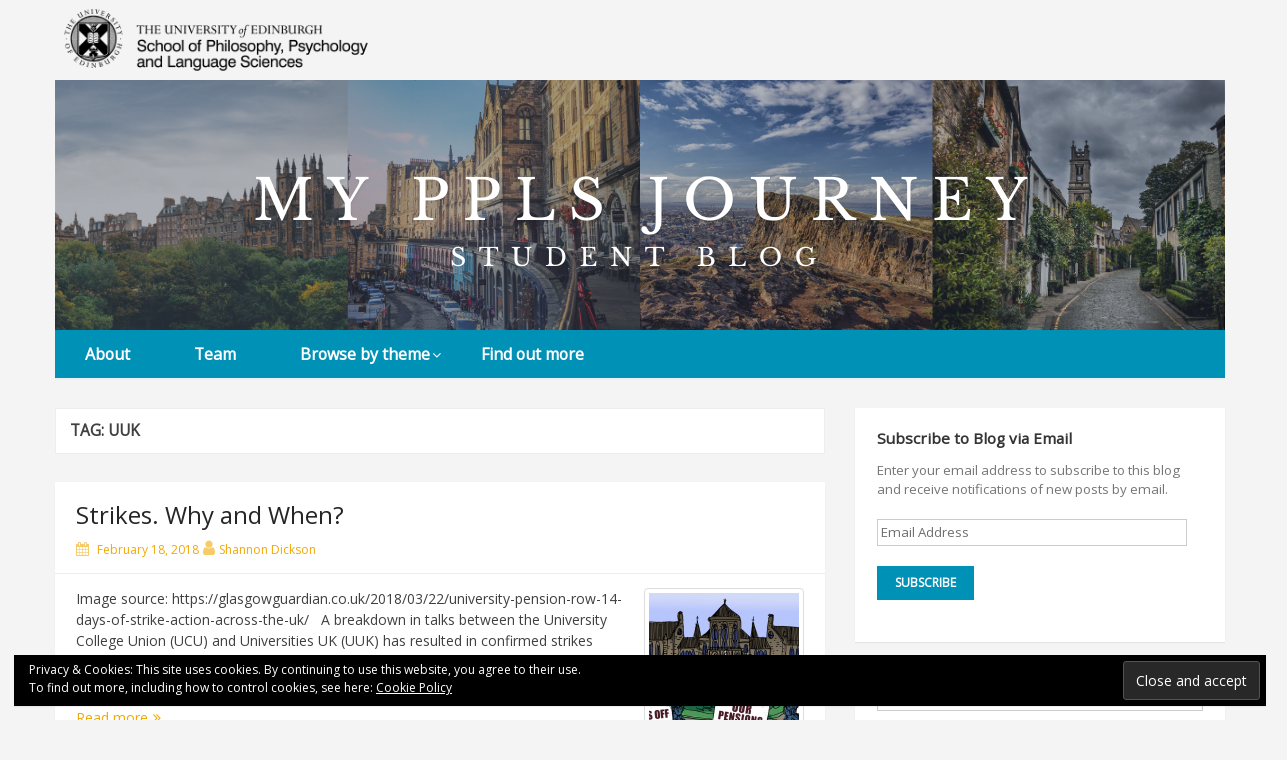

--- FILE ---
content_type: text/html; charset=UTF-8
request_url: https://www.blogs.ppls.ed.ac.uk/tag/uuk/
body_size: 65162
content:
<!DOCTYPE html>
<html lang="en-US">
<head>
	<meta charset="UTF-8">
	<meta name="viewport" content="width=device-width, initial-scale=1">
	<link rel="profile" href="https://gmpg.org/xfn/11">
		<title>UUK Archives -</title>

<!-- This site is optimized with the Yoast SEO plugin v12.4 - https://yoast.com/wordpress/plugins/seo/ -->
<meta name="robots" content="max-snippet:-1, max-image-preview:large, max-video-preview:-1"/>
<link rel="canonical" href="https://www.blogs.ppls.ed.ac.uk/tag/uuk/" />
<meta property="og:locale" content="en_US" />
<meta property="og:type" content="object" />
<meta property="og:title" content="UUK Archives -" />
<meta property="og:url" content="https://www.blogs.ppls.ed.ac.uk/tag/uuk/" />
<meta name="twitter:card" content="summary" />
<meta name="twitter:title" content="UUK Archives -" />
<meta name="twitter:site" content="@uoeppls" />
<script type='application/ld+json' class='yoast-schema-graph yoast-schema-graph--main'>{"@context":"https://schema.org","@graph":[{"@type":"WebSite","@id":"https://www.blogs.ppls.ed.ac.uk/#website","url":"https://www.blogs.ppls.ed.ac.uk/","name":"","potentialAction":{"@type":"SearchAction","target":"https://www.blogs.ppls.ed.ac.uk/?s={search_term_string}","query-input":"required name=search_term_string"}},{"@type":"CollectionPage","@id":"https://www.blogs.ppls.ed.ac.uk/tag/uuk/#webpage","url":"https://www.blogs.ppls.ed.ac.uk/tag/uuk/","inLanguage":"en-US","name":"UUK Archives -","isPartOf":{"@id":"https://www.blogs.ppls.ed.ac.uk/#website"}}]}</script>
<!-- / Yoast SEO plugin. -->

<link rel='dns-prefetch' href='//s0.wp.com' />
<link rel='dns-prefetch' href='//secure.gravatar.com' />
<link rel='dns-prefetch' href='//fonts.googleapis.com' />
<link rel='dns-prefetch' href='//s.w.org' />
<link rel="alternate" type="application/rss+xml" title=" &raquo; Feed" href="https://www.blogs.ppls.ed.ac.uk/feed/" />
<link rel="alternate" type="application/rss+xml" title=" &raquo; Comments Feed" href="https://www.blogs.ppls.ed.ac.uk/comments/feed/" />
<link rel="alternate" type="application/rss+xml" title=" &raquo; UUK Tag Feed" href="https://www.blogs.ppls.ed.ac.uk/tag/uuk/feed/" />
		<!-- This site uses the Google Analytics by ExactMetrics plugin v6.6.1 - Using Analytics tracking - https://www.exactmetrics.com/ -->
							<script src="//www.googletagmanager.com/gtag/js?id=UA-90018846-1"  type="text/javascript" data-cfasync="false"></script>
			<script type="text/javascript" data-cfasync="false">
				var em_version = '6.6.1';
				var em_track_user = true;
				var em_no_track_reason = '';
				
								var disableStr = 'ga-disable-UA-90018846-1';

				/* Function to detect opted out users */
				function __gtagTrackerIsOptedOut() {
					return document.cookie.indexOf( disableStr + '=true' ) > - 1;
				}

				/* Disable tracking if the opt-out cookie exists. */
				if ( __gtagTrackerIsOptedOut() ) {
					window[disableStr] = true;
				}

				/* Opt-out function */
				function __gtagTrackerOptout() {
					document.cookie = disableStr + '=true; expires=Thu, 31 Dec 2099 23:59:59 UTC; path=/';
					window[disableStr] = true;
				}

				if ( 'undefined' === typeof gaOptout ) {
					function gaOptout() {
						__gtagTrackerOptout();
					}
				}
								window.dataLayer = window.dataLayer || [];
				if ( em_track_user ) {
					function __gtagTracker() {
						dataLayer.push( arguments );
					}
					__gtagTracker( 'js', new Date() );
					__gtagTracker( 'set', {
						'developer_id.dNDMyYj' : true,
						                    });
					__gtagTracker( 'config', 'UA-90018846-1', {
						forceSSL:true,					} );
										window.gtag = __gtagTracker;										(
						function () {
							/* https://developers.google.com/analytics/devguides/collection/analyticsjs/ */
							/* ga and __gaTracker compatibility shim. */
							var noopfn = function () {
								return null;
							};
							var noopnullfn = function () {
								return null;
							};
							var Tracker = function () {
								return null;
							};
							var p = Tracker.prototype;
							p.get = noopfn;
							p.set = noopfn;
							p.send = noopfn;
							var __gaTracker = function () {
								var len = arguments.length;
								if ( len === 0 ) {
									return;
								}
								var f = arguments[len - 1];
								if ( typeof f !== 'object' || f === null || typeof f.hitCallback !== 'function' ) {
									if ( 'send' === arguments[0] ) {
										var hitConverted, hitObject = false, action;
										if ( 'event' === arguments[1] ) {
											if ( 'undefined' !== typeof arguments[3] ) {
												hitObject = {
													'eventAction': arguments[3],
													'eventCategory': arguments[2],
													'eventLabel': arguments[4],
													'value': arguments[5] ? arguments[5] : 1,
												}
											}
										}
										if ( typeof arguments[2] === 'object' ) {
											hitObject = arguments[2];
										}
										if ( 'undefined' !== typeof (
											arguments[1].hitType
										) ) {
											hitObject = arguments[1];
										}
										if ( hitObject ) {
											action = 'timing' === arguments[1].hitType ? 'timing_complete' : hitObject.eventAction;
											hitConverted = mapArgs( hitObject );
											__gtagTracker( 'event', action, hitConverted );
										}
									}
									return;
								}

								function mapArgs( args ) {
									var gaKey, hit = {};
									var gaMap = {
										'eventCategory': 'event_category',
										'eventAction': 'event_action',
										'eventLabel': 'event_label',
										'eventValue': 'event_value',
										'nonInteraction': 'non_interaction',
										'timingCategory': 'event_category',
										'timingVar': 'name',
										'timingValue': 'value',
										'timingLabel': 'event_label',
									};
									for ( gaKey in gaMap ) {
										if ( 'undefined' !== typeof args[gaKey] ) {
											hit[gaMap[gaKey]] = args[gaKey];
										}
									}
									return hit;
								}

								try {
									f.hitCallback();
								} catch ( ex ) {
								}
							};
							__gaTracker.create = function () {
								return new Tracker();
							};
							__gaTracker.getByName = noopnullfn;
							__gaTracker.getAll = function () {
								return [];
							};
							__gaTracker.remove = noopfn;
							__gaTracker.loaded = true;
							window['__gaTracker'] = __gaTracker;
						}
					)();
									} else {
										console.log( "" );
					( function () {
							function __gtagTracker() {
								return null;
							}
							window['__gtagTracker'] = __gtagTracker;
							window['gtag'] = __gtagTracker;
					} )();
									}
			</script>
				<!-- / Google Analytics by ExactMetrics -->
				<script type="text/javascript">
			window._wpemojiSettings = {"baseUrl":"https:\/\/s.w.org\/images\/core\/emoji\/12.0.0-1\/72x72\/","ext":".png","svgUrl":"https:\/\/s.w.org\/images\/core\/emoji\/12.0.0-1\/svg\/","svgExt":".svg","source":{"concatemoji":"https:\/\/www.blogs.ppls.ed.ac.uk\/wp-includes\/js\/wp-emoji-release.min.js?ver=303d5b553c32b081eab04201f0004cd8"}};
			!function(e,a,t){var n,r,o,i=a.createElement("canvas"),p=i.getContext&&i.getContext("2d");function s(e,t){var a=String.fromCharCode;p.clearRect(0,0,i.width,i.height),p.fillText(a.apply(this,e),0,0);e=i.toDataURL();return p.clearRect(0,0,i.width,i.height),p.fillText(a.apply(this,t),0,0),e===i.toDataURL()}function c(e){var t=a.createElement("script");t.src=e,t.defer=t.type="text/javascript",a.getElementsByTagName("head")[0].appendChild(t)}for(o=Array("flag","emoji"),t.supports={everything:!0,everythingExceptFlag:!0},r=0;r<o.length;r++)t.supports[o[r]]=function(e){if(!p||!p.fillText)return!1;switch(p.textBaseline="top",p.font="600 32px Arial",e){case"flag":return s([55356,56826,55356,56819],[55356,56826,8203,55356,56819])?!1:!s([55356,57332,56128,56423,56128,56418,56128,56421,56128,56430,56128,56423,56128,56447],[55356,57332,8203,56128,56423,8203,56128,56418,8203,56128,56421,8203,56128,56430,8203,56128,56423,8203,56128,56447]);case"emoji":return!s([55357,56424,55356,57342,8205,55358,56605,8205,55357,56424,55356,57340],[55357,56424,55356,57342,8203,55358,56605,8203,55357,56424,55356,57340])}return!1}(o[r]),t.supports.everything=t.supports.everything&&t.supports[o[r]],"flag"!==o[r]&&(t.supports.everythingExceptFlag=t.supports.everythingExceptFlag&&t.supports[o[r]]);t.supports.everythingExceptFlag=t.supports.everythingExceptFlag&&!t.supports.flag,t.DOMReady=!1,t.readyCallback=function(){t.DOMReady=!0},t.supports.everything||(n=function(){t.readyCallback()},a.addEventListener?(a.addEventListener("DOMContentLoaded",n,!1),e.addEventListener("load",n,!1)):(e.attachEvent("onload",n),a.attachEvent("onreadystatechange",function(){"complete"===a.readyState&&t.readyCallback()})),(n=t.source||{}).concatemoji?c(n.concatemoji):n.wpemoji&&n.twemoji&&(c(n.twemoji),c(n.wpemoji)))}(window,document,window._wpemojiSettings);
		</script>
		<style type="text/css">
img.wp-smiley,
img.emoji {
	display: inline !important;
	border: none !important;
	box-shadow: none !important;
	height: 1em !important;
	width: 1em !important;
	margin: 0 .07em !important;
	vertical-align: -0.1em !important;
	background: none !important;
	padding: 0 !important;
}
</style>
	<link rel='stylesheet' id='sb_instagram_styles-css'  href='https://www.blogs.ppls.ed.ac.uk/wp-content/plugins/instagram-feed/css/sbi-styles.min.css?ver=2.8' type='text/css' media='all' />
<link rel='stylesheet' id='wp-block-library-css'  href='https://www.blogs.ppls.ed.ac.uk/wp-includes/css/dist/block-library/style.min.css?ver=303d5b553c32b081eab04201f0004cd8' type='text/css' media='all' />
<link rel='stylesheet' id='contact-form-7-css'  href='https://www.blogs.ppls.ed.ac.uk/wp-content/plugins/contact-form-7/includes/css/styles.css?ver=5.1.4' type='text/css' media='all' />
<link rel='stylesheet' id='tlp-owl-carousel-css'  href='https://www.blogs.ppls.ed.ac.uk/wp-content/plugins/tlp-team/assets/vendor/owl-carousel/assets/owl.carousel.min.css?ver=2.5.5.2' type='text/css' media='all' />
<link rel='stylesheet' id='tlp-owl-carousel-theme-css'  href='https://www.blogs.ppls.ed.ac.uk/wp-content/plugins/tlp-team/assets/vendor/owl-carousel/assets/owl.theme.default.min.css?ver=2.5.5.2' type='text/css' media='all' />
<link rel='stylesheet' id='tlp-fontawsome-css'  href='https://www.blogs.ppls.ed.ac.uk/wp-content/plugins/tlp-team/assets/vendor/font-awesome/css/font-awesome.min.css?ver=2.5.5.2' type='text/css' media='all' />
<link rel='stylesheet' id='tlp-team-css'  href='https://www.blogs.ppls.ed.ac.uk/wp-content/plugins/tlp-team/assets/css/tlpteam.css?ver=2.5.5.2' type='text/css' media='all' />
<link rel='stylesheet' id='exactmetrics-popular-posts-style-css'  href='https://www.blogs.ppls.ed.ac.uk/wp-content/plugins/google-analytics-dashboard-for-wp/assets/css/frontend.min.css?ver=6.6.1' type='text/css' media='all' />
<link rel='stylesheet' id='simple-life-style-open-sans-css'  href='//fonts.googleapis.com/css?family=Open+Sans&#038;ver=303d5b553c32b081eab04201f0004cd8' type='text/css' media='all' />
<link rel='stylesheet' id='simple-life-style-bootstrap-css'  href='https://www.blogs.ppls.ed.ac.uk/wp-content/themes/simple-life/third-party/bootstrap/css/bootstrap.min.css?ver=3.3.6' type='text/css' media='all' />
<link rel='stylesheet' id='fontawesome-css'  href='https://www.blogs.ppls.ed.ac.uk/wp-content/themes/simple-life/third-party/font-awesome/css/font-awesome.min.css?ver=4.7.0' type='text/css' media='all' />
<link rel='stylesheet' id='simple-life-style-meanmenu-css'  href='https://www.blogs.ppls.ed.ac.uk/wp-content/themes/simple-life/third-party/meanmenu/meanmenu.min.css?ver=2.0.6' type='text/css' media='all' />
<link rel='stylesheet' id='simple-life-style-css'  href='https://www.blogs.ppls.ed.ac.uk/wp-content/themes/simple-ppls/style.css?ver=2.3' type='text/css' media='all' />
<link rel='stylesheet' id='sccss_style-css'  href='https://www.blogs.ppls.ed.ac.uk/?sccss=1&#038;ver=303d5b553c32b081eab04201f0004cd8' type='text/css' media='all' />
<link rel='stylesheet' id='jetpack_css-css'  href='https://www.blogs.ppls.ed.ac.uk/wp-content/plugins/jetpack/css/jetpack.css?ver=7.9.4' type='text/css' media='all' />
<script type='text/javascript'>
/* <![CDATA[ */
var exactmetrics_frontend = {"js_events_tracking":"true","download_extensions":"zip,mp3,mpeg,pdf,docx,pptx,xlsx,rar","inbound_paths":"[{\"path\":\"\\\/go\\\/\",\"label\":\"affiliate\"},{\"path\":\"\\\/recommend\\\/\",\"label\":\"affiliate\"}]","home_url":"https:\/\/www.blogs.ppls.ed.ac.uk","hash_tracking":"false","ua":"UA-90018846-1"};
/* ]]> */
</script>
<script type='text/javascript' src='https://www.blogs.ppls.ed.ac.uk/wp-content/plugins/google-analytics-dashboard-for-wp/assets/js/frontend-gtag.min.js?ver=6.6.1'></script>
<script type='text/javascript' src='https://www.blogs.ppls.ed.ac.uk/wp-includes/js/jquery/jquery.js?ver=1.12.4-wp'></script>
<script type='text/javascript' src='https://www.blogs.ppls.ed.ac.uk/wp-includes/js/jquery/jquery-migrate.min.js?ver=1.4.1'></script>
<!--[if lt IE 9]>
<script type='text/javascript' src='https://www.blogs.ppls.ed.ac.uk/wp-content/themes/simple-life/js/html5.min.js?ver=3.7.3'></script>
<![endif]-->
<link rel='https://api.w.org/' href='https://www.blogs.ppls.ed.ac.uk/wp-json/' />
<link rel="EditURI" type="application/rsd+xml" title="RSD" href="https://www.blogs.ppls.ed.ac.uk/xmlrpc.php?rsd" />
<link rel="wlwmanifest" type="application/wlwmanifest+xml" href="https://www.blogs.ppls.ed.ac.uk/wp-includes/wlwmanifest.xml" /> 

<style type='text/css'>.tlp-team .short-desc, .tlp-team .tlp-team-isotope .tlp-content, .tlp-team .button-group .selected, .tlp-team .layout1 .tlp-content, .tlp-team .tpl-social a, .tlp-team .tpl-social li a.fa {background: #de3258}</style>
<link rel='dns-prefetch' href='//v0.wordpress.com'/>
<link rel='dns-prefetch' href='//i0.wp.com'/>
<link rel='dns-prefetch' href='//i1.wp.com'/>
<link rel='dns-prefetch' href='//i2.wp.com'/>
<style type='text/css'>img#wpstats{display:none}</style>		<style type="text/css">
				.site-title a,
		.site-description {
			color: #e1edb8;
		}
		</style>
	<style type="text/css" id="custom-background-css">
body.custom-background { background-color: #f4f4f4; }
</style>
				<style type="text/css">
				/* If html does not have either class, do not show lazy loaded images. */
				html:not( .jetpack-lazy-images-js-enabled ):not( .js ) .jetpack-lazy-image {
					display: none;
				}
			</style>
			<script>
				document.documentElement.classList.add(
					'jetpack-lazy-images-js-enabled'
				);
			</script>
		<link rel="icon" href="https://i1.wp.com/www.blogs.ppls.ed.ac.uk/wp-content/uploads/2016/12/cropped-uoe-crest.png?fit=32%2C32&#038;ssl=1" sizes="32x32" />
<link rel="icon" href="https://i1.wp.com/www.blogs.ppls.ed.ac.uk/wp-content/uploads/2016/12/cropped-uoe-crest.png?fit=192%2C192&#038;ssl=1" sizes="192x192" />
<link rel="apple-touch-icon-precomposed" href="https://i1.wp.com/www.blogs.ppls.ed.ac.uk/wp-content/uploads/2016/12/cropped-uoe-crest.png?fit=180%2C180&#038;ssl=1" />
<meta name="msapplication-TileImage" content="https://i1.wp.com/www.blogs.ppls.ed.ac.uk/wp-content/uploads/2016/12/cropped-uoe-crest.png?fit=270%2C270&#038;ssl=1" />
</head>

<body data-rsssl=1 class="archive tag tag-uuk tag-160 custom-background wp-custom-logo group-blog">
<div id="page" class="hfeed site">
	<a class="skip-link screen-reader-text" href="#content">Skip to content</a>

	
	<header id="masthead" class="site-header container" role="banner">
		<div class="site-branding">
			<a href="https://www.blogs.ppls.ed.ac.uk/" class="custom-logo-link" rel="home"><img width="692" height="172" src="https://i2.wp.com/www.blogs.ppls.ed.ac.uk/wp-content/uploads/2016/12/cropped-PPLS_logo_132h-1.png?fit=692%2C172&amp;ssl=1" class="custom-logo jetpack-lazy-image" alt="" data-attachment-id="19" data-permalink="https://www.blogs.ppls.ed.ac.uk/cropped-ppls_logo_132h-1-png/" data-orig-file="https://i2.wp.com/www.blogs.ppls.ed.ac.uk/wp-content/uploads/2016/12/cropped-PPLS_logo_132h-1.png?fit=692%2C172&amp;ssl=1" data-orig-size="692,172" data-comments-opened="1" data-image-meta="{&quot;aperture&quot;:&quot;0&quot;,&quot;credit&quot;:&quot;&quot;,&quot;camera&quot;:&quot;&quot;,&quot;caption&quot;:&quot;&quot;,&quot;created_timestamp&quot;:&quot;0&quot;,&quot;copyright&quot;:&quot;&quot;,&quot;focal_length&quot;:&quot;0&quot;,&quot;iso&quot;:&quot;0&quot;,&quot;shutter_speed&quot;:&quot;0&quot;,&quot;title&quot;:&quot;&quot;,&quot;orientation&quot;:&quot;0&quot;}" data-image-title="cropped-PPLS_logo_132h-1.png" data-image-description="&lt;p&gt;https://www.blogs.ppls.ed.ac.uk/wp-content/uploads/2016/12/cropped-PPLS_logo_132h-1.png&lt;/p&gt;
" data-medium-file="https://i2.wp.com/www.blogs.ppls.ed.ac.uk/wp-content/uploads/2016/12/cropped-PPLS_logo_132h-1.png?fit=300%2C75&amp;ssl=1" data-large-file="https://i2.wp.com/www.blogs.ppls.ed.ac.uk/wp-content/uploads/2016/12/cropped-PPLS_logo_132h-1.png?fit=692%2C172&amp;ssl=1" data-lazy-srcset="https://i2.wp.com/www.blogs.ppls.ed.ac.uk/wp-content/uploads/2016/12/cropped-PPLS_logo_132h-1.png?w=692&amp;ssl=1 692w, https://i2.wp.com/www.blogs.ppls.ed.ac.uk/wp-content/uploads/2016/12/cropped-PPLS_logo_132h-1.png?resize=300%2C75&amp;ssl=1 300w" data-lazy-sizes="(max-width: 692px) 100vw, 692px" data-lazy-src="https://i2.wp.com/www.blogs.ppls.ed.ac.uk/wp-content/uploads/2016/12/cropped-PPLS_logo_132h-1.png?fit=692%2C172&amp;ssl=1&amp;is-pending-load=1" srcset="[data-uri]" /></a>  			<h1 class="site-title text-center"><a href="https://www.blogs.ppls.ed.ac.uk/" rel="home"></a></h1>
			<p class="site-description text-center">School of Philosophy, Psychology &amp; Language Sciences</p>
		</div>
				<div id="site-header">
			<a href="https://www.blogs.ppls.ed.ac.uk/" rel="home">
				<img src="https://www.blogs.ppls.ed.ac.uk/wp-content/uploads/2020/12/PPLS-STUDENT-BLOG-8.png" width="1170" height="250" alt="">
			</a>
		</div>
		
		<nav id="site-navigation" class="main-navigation" role="navigation">
			<button class="menu-toggle" aria-hidden="true">Primary Menu</button>
			<div class="menu-topnav-container"><ul id="primary-menu" class="menu"><li id="menu-item-46" class="menu-item menu-item-type-post_type menu-item-object-page menu-item-46"><a href="https://www.blogs.ppls.ed.ac.uk/about/">About</a></li>
<li id="menu-item-47" class="menu-item menu-item-type-post_type menu-item-object-page menu-item-47"><a href="https://www.blogs.ppls.ed.ac.uk/team/">Team</a></li>
<li id="menu-item-955" class="menu-item menu-item-type-custom menu-item-object-custom menu-item-has-children menu-item-955"><a href="http://https://www.blogs.ppls.ed.ac.uk/#">Browse by theme</a>
<ul class="sub-menu">
	<li id="menu-item-956" class="menu-item menu-item-type-taxonomy menu-item-object-category menu-item-956"><a href="https://www.blogs.ppls.ed.ac.uk/category/careers/">Careers</a></li>
	<li id="menu-item-957" class="menu-item menu-item-type-taxonomy menu-item-object-category menu-item-957"><a href="https://www.blogs.ppls.ed.ac.uk/category/edinburgh/">City of Edinburgh</a></li>
	<li id="menu-item-959" class="menu-item menu-item-type-taxonomy menu-item-object-category menu-item-959"><a href="https://www.blogs.ppls.ed.ac.uk/category/wellbeing/">Health and Well-being</a></li>
	<li id="menu-item-2282" class="menu-item menu-item-type-taxonomy menu-item-object-category menu-item-2282"><a href="https://www.blogs.ppls.ed.ac.uk/category/self-isolation/">Self-isolation</a></li>
	<li id="menu-item-963" class="menu-item menu-item-type-taxonomy menu-item-object-category menu-item-963"><a href="https://www.blogs.ppls.ed.ac.uk/category/student-experience/">Student Experience</a></li>
	<li id="menu-item-964" class="menu-item menu-item-type-taxonomy menu-item-object-category menu-item-964"><a href="https://www.blogs.ppls.ed.ac.uk/category/studying/">Studying</a></li>
</ul>
</li>
<li id="menu-item-954" class="menu-item menu-item-type-post_type menu-item-object-page menu-item-954"><a href="https://www.blogs.ppls.ed.ac.uk/find-out-more/">Find out more</a></li>
</ul></div>		</nav><!-- #site-navigation -->

	</header><!-- #masthead -->

	
	<div id="content" class="site-content container">
		<div class="row">

	<section id="primary" class="content-area col-sm-8 pull-left col-xs-12">
		<main id="main" class="site-main" role="main">

		
			<header class="page-header">
				<h1 class="page-title">Tag: UUK</h1>			</header><!-- .page-header -->

						
				<article id="post-839" class="post-839 post type-post status-publish format-standard has-post-thumbnail hentry category-cognitive-science category-language-sciences category-philosophy category-psychology category-student-experience tag-academic tag-action tag-cutbacks tag-edinburgh tag-government tag-industrial tag-nus tag-pension tag-strikes tag-student tag-ucu tag-university tag-university-of-edinburgh tag-uss tag-uuk content-layout-excerpt-thumb">
	<header class="entry-header">
					<div class="entry-post-format">
							</div>
				<h2 class="entry-title"><a href="https://www.blogs.ppls.ed.ac.uk/2018/02/18/strikes/" rel="bookmark" >Strikes. Why and When?</a></h2>
				<div class="entry-meta">
			<span class="posted-on"><i class="fa fa-calendar" aria-hidden="true"></i> <a href="https://www.blogs.ppls.ed.ac.uk/2018/02/18/" rel="bookmark"><time class="entry-date published" datetime="2018-02-18T19:46:33+00:00">February 18, 2018</time><time class="updated" datetime="2018-03-24T19:17:45+00:00">March 24, 2018</time></a></span><span class="byline"> <i class="fa fa-user" aria-hidden="true"></i> <span class="author vcard"><a class="url fn n" href="https://www.blogs.ppls.ed.ac.uk/author/shannon-dickson/">Shannon Dickson</a></span></span>		</div><!-- .entry-meta -->
			</header><!-- .entry-header -->

	
			 			
			
					<div class="entry-summary entry-summary-with-thumbnail">
				 		
						
						<a href="https://www.blogs.ppls.ed.ac.uk/2018/02/18/strikes/"><img class="landscape cw-greater thumbnail jetpack-lazy-image" width="150" height="150" alt="Strikes. Why and When?" itemprop="image" src="https://i0.wp.com/www.blogs.ppls.ed.ac.uk/wp-content/uploads/2018/02/strikesblog.png?resize=150%2C150&amp;ssl=1" data-lazy-src="https://i0.wp.com/www.blogs.ppls.ed.ac.uk/wp-content/uploads/2018/02/strikesblog.png?resize=150%2C150&amp;ssl=1&amp;is-pending-load=1" srcset="[data-uri]"><noscript><img  class="landscape cw-greater thumbnail" width="150" height="150" alt="Strikes. Why and When?" itemprop="image" src="https://i0.wp.com/www.blogs.ppls.ed.ac.uk/wp-content/uploads/2018/02/strikesblog.png?resize=150%2C150&amp;ssl=1" /></noscript></a>			
						 				<a href="https://www.blogs.ppls.ed.ac.uk/2018/02/18/strikes/">
			 					<img width="800" height="519" src="https://i0.wp.com/www.blogs.ppls.ed.ac.uk/wp-content/uploads/2018/02/strikesblog.png?fit=800%2C519&amp;ssl=1" class="alignright wp-post-image jetpack-lazy-image" alt="" data-attachment-id="840" data-permalink="https://www.blogs.ppls.ed.ac.uk/2018/02/18/strikes/strikesblog/" data-orig-file="https://i0.wp.com/www.blogs.ppls.ed.ac.uk/wp-content/uploads/2018/02/strikesblog.png?fit=1024%2C664&amp;ssl=1" data-orig-size="1024,664" data-comments-opened="1" data-image-meta="{&quot;aperture&quot;:&quot;0&quot;,&quot;credit&quot;:&quot;&quot;,&quot;camera&quot;:&quot;&quot;,&quot;caption&quot;:&quot;&quot;,&quot;created_timestamp&quot;:&quot;0&quot;,&quot;copyright&quot;:&quot;&quot;,&quot;focal_length&quot;:&quot;0&quot;,&quot;iso&quot;:&quot;0&quot;,&quot;shutter_speed&quot;:&quot;0&quot;,&quot;title&quot;:&quot;&quot;,&quot;orientation&quot;:&quot;0&quot;}" data-image-title="Credit: Glasgow Guardian / Kirsten Colligan" data-image-description="&lt;p&gt;Credit: Glasgow Guardian / Kirsten Colligan&lt;/p&gt;
" data-medium-file="https://i0.wp.com/www.blogs.ppls.ed.ac.uk/wp-content/uploads/2018/02/strikesblog.png?fit=300%2C195&amp;ssl=1" data-large-file="https://i0.wp.com/www.blogs.ppls.ed.ac.uk/wp-content/uploads/2018/02/strikesblog.png?fit=800%2C519&amp;ssl=1" data-lazy-srcset="https://i0.wp.com/www.blogs.ppls.ed.ac.uk/wp-content/uploads/2018/02/strikesblog.png?w=1024&amp;ssl=1 1024w, https://i0.wp.com/www.blogs.ppls.ed.ac.uk/wp-content/uploads/2018/02/strikesblog.png?resize=300%2C195&amp;ssl=1 300w, https://i0.wp.com/www.blogs.ppls.ed.ac.uk/wp-content/uploads/2018/02/strikesblog.png?resize=768%2C498&amp;ssl=1 768w" data-lazy-sizes="(max-width: 800px) 100vw, 800px" data-lazy-src="https://i0.wp.com/www.blogs.ppls.ed.ac.uk/wp-content/uploads/2018/02/strikesblog.png?fit=800%2C519&amp;ssl=1&amp;is-pending-load=1" srcset="[data-uri]" />			 				</a>
				 						 		<p>Image source: https://glasgowguardian.co.uk/2018/03/22/university-pension-row-14-days-of-strike-action-across-the-uk/ &nbsp; A breakdown in talks between the University College Union (UCU) and Universities UK (UUK) has resulted in confirmed strikes over the next few weeks. This can be a confusing time for many students left wondering what&#8230; <a href="https://www.blogs.ppls.ed.ac.uk/2018/02/18/strikes/" class="readmore">Read more<span class="screen-reader-text">Strikes. Why and When?</span><span class="fa fa-angle-double-right" aria-hidden="true"></span></a></p>
			 		</div>

			 	

		

	<footer class="entry-footer">
								<span class="cat-links">
			<i class="fa fa-folder-open" aria-hidden="true"></i>
			<a href="https://www.blogs.ppls.ed.ac.uk/category/cognitive-science/" rel="category tag">Cognitive Science</a>, <a href="https://www.blogs.ppls.ed.ac.uk/category/language-sciences/" rel="category tag">Linguistics and English Language</a>, <a href="https://www.blogs.ppls.ed.ac.uk/category/philosophy/" rel="category tag">Philosophy</a>, <a href="https://www.blogs.ppls.ed.ac.uk/category/psychology/" rel="category tag">Psychology</a>, <a href="https://www.blogs.ppls.ed.ac.uk/category/student-experience/" rel="category tag">Student Experience</a>			</span>
			
						<span class="tags-links">
			<i class="fa fa-tags" aria-hidden="true"></i>
			<span>&nbsp;<a href="https://www.blogs.ppls.ed.ac.uk/tag/academic/" rel="tag">academic</a>, <a href="https://www.blogs.ppls.ed.ac.uk/tag/action/" rel="tag">action</a>, <a href="https://www.blogs.ppls.ed.ac.uk/tag/cutbacks/" rel="tag">cutbacks</a>, <a href="https://www.blogs.ppls.ed.ac.uk/tag/edinburgh/" rel="tag">Edinburgh</a>, <a href="https://www.blogs.ppls.ed.ac.uk/tag/government/" rel="tag">government</a>, <a href="https://www.blogs.ppls.ed.ac.uk/tag/industrial/" rel="tag">industrial</a>, <a href="https://www.blogs.ppls.ed.ac.uk/tag/nus/" rel="tag">NUS</a>, <a href="https://www.blogs.ppls.ed.ac.uk/tag/pension/" rel="tag">pension</a>, <a href="https://www.blogs.ppls.ed.ac.uk/tag/strikes/" rel="tag">strikes</a>, <a href="https://www.blogs.ppls.ed.ac.uk/tag/student/" rel="tag">student</a>, <a href="https://www.blogs.ppls.ed.ac.uk/tag/ucu/" rel="tag">UCU</a>, <a href="https://www.blogs.ppls.ed.ac.uk/tag/university/" rel="tag">university</a>, <a href="https://www.blogs.ppls.ed.ac.uk/tag/university-of-edinburgh/" rel="tag">University of Edinburgh</a>, <a href="https://www.blogs.ppls.ed.ac.uk/tag/uss/" rel="tag">USS</a>, <a href="https://www.blogs.ppls.ed.ac.uk/tag/uuk/" rel="tag">UUK</a></span>			</span>
					
		
			</footer><!-- .entry-footer -->
</article><!-- #post-## -->

			
			
		
		</main><!-- #main -->
	</section><!-- #primary -->

	<div id="secondary" class="widget-area container clearfix col-sm-4" role="complementary">
		<aside id="blog_subscription-2" class="widget clearfix widget_blog_subscription jetpack_subscription_widget"><h3 class="widget-title">Subscribe to Blog via Email</h3>
            <form action="#" method="post" accept-charset="utf-8" id="subscribe-blog-blog_subscription-2">
				                    <div id="subscribe-text"><p>Enter your email address to subscribe to this blog and receive notifications of new posts by email.</p>
</div>                    <p id="subscribe-email">
                        <label id="jetpack-subscribe-label"
                               class="screen-reader-text"
                               for="subscribe-field-blog_subscription-2">
							Email Address                        </label>
                        <input type="email" name="email" required="required" class="required"
                               value=""
                               id="subscribe-field-blog_subscription-2"
                               placeholder="Email Address"/>
                    </p>

                    <p id="subscribe-submit">
                        <input type="hidden" name="action" value="subscribe"/>
                        <input type="hidden" name="source" value="https://www.blogs.ppls.ed.ac.uk/tag/uuk/"/>
                        <input type="hidden" name="sub-type" value="widget"/>
                        <input type="hidden" name="redirect_fragment" value="blog_subscription-2"/>
						                        <button type="submit"
	                        		                    	                        name="jetpack_subscriptions_widget"
	                    >
	                        Subscribe                        </button>
                    </p>
				            </form>
		
</aside><aside id="search-2" class="widget clearfix widget_search"><form role="search" method="get" id="searchform" class="search-form" action="https://www.blogs.ppls.ed.ac.uk/">
	<div>
		<label class="screen-reader-text" for="s"></label>
		<input type="text" value="" name="s" id="s" placeholder="Search..." class="search-field" />
		<input type="submit" class="search-submit screen-reader-text" id="searchsubmit" value="Search" />
	</div>
</form><!-- .search-form -->
</aside><aside id="text-2" class="widget clearfix widget_text">			<div class="textwidget">
<div id="sb_instagram" class="sbi sbi_col_2  sbi_width_resp" style="padding-bottom: 10px;width: 100%;" data-feedid="sbi_schoolofppls#4" data-res="auto" data-cols="2" data-num="4" data-shortcode-atts="{}"  data-postid="">
	<div class="sb_instagram_header " style="padding: 5px; margin-bottom: 10px;padding-bottom: 0;">
    <a href="https://www.instagram.com/schoolofppls/" target="_blank" rel="noopener nofollow noreferrer" title="@schoolofppls" class="sbi_header_link">
        <div class="sbi_header_text">
            <h3 >schoolofppls</h3>
	                        <p class="sbi_bio" >Philosophy, Psychology &amp; Language Sciences at Edinburgh.<br>
Share your journey with us #MyPPLSjourney</p>
	                </div>
                <div class="sbi_header_img" data-avatar-url="https://scontent-lhr8-1.xx.fbcdn.net/v/t51.2885-15/300712573_5382800668472155_3912143493755406250_n.jpg?_nc_cat=106&amp;ccb=1-7&amp;_nc_sid=86c713&amp;_nc_ohc=ltTrNHqU80UAX95IKWp&amp;_nc_ht=scontent-lhr8-1.xx&amp;edm=AL-3X8kEAAAA&amp;oh=00_AfBOc7EK5wLwAnJYfvEAsFgyD2tUz0DSuOgP8s4m0Myd_A&amp;oe=644AAEEB">
            <div class="sbi_header_img_hover"><svg class="sbi_new_logo fa-instagram fa-w-14" aria-hidden="true" data-fa-processed="" aria-label="Instagram" data-prefix="fab" data-icon="instagram" role="img" viewBox="0 0 448 512">
	                <path fill="currentColor" d="M224.1 141c-63.6 0-114.9 51.3-114.9 114.9s51.3 114.9 114.9 114.9S339 319.5 339 255.9 287.7 141 224.1 141zm0 189.6c-41.1 0-74.7-33.5-74.7-74.7s33.5-74.7 74.7-74.7 74.7 33.5 74.7 74.7-33.6 74.7-74.7 74.7zm146.4-194.3c0 14.9-12 26.8-26.8 26.8-14.9 0-26.8-12-26.8-26.8s12-26.8 26.8-26.8 26.8 12 26.8 26.8zm76.1 27.2c-1.7-35.9-9.9-67.7-36.2-93.9-26.2-26.2-58-34.4-93.9-36.2-37-2.1-147.9-2.1-184.9 0-35.8 1.7-67.6 9.9-93.9 36.1s-34.4 58-36.2 93.9c-2.1 37-2.1 147.9 0 184.9 1.7 35.9 9.9 67.7 36.2 93.9s58 34.4 93.9 36.2c37 2.1 147.9 2.1 184.9 0 35.9-1.7 67.7-9.9 93.9-36.2 26.2-26.2 34.4-58 36.2-93.9 2.1-37 2.1-147.8 0-184.8zM398.8 388c-7.8 19.6-22.9 34.7-42.6 42.6-29.5 11.7-99.5 9-132.1 9s-102.7 2.6-132.1-9c-19.6-7.8-34.7-22.9-42.6-42.6-11.7-29.5-9-99.5-9-132.1s-2.6-102.7 9-132.1c7.8-19.6 22.9-34.7 42.6-42.6 29.5-11.7 99.5-9 132.1-9s102.7-2.6 132.1 9c19.6 7.8 34.7 22.9 42.6 42.6 11.7 29.5 9 99.5 9 132.1s2.7 102.7-9 132.1z"></path>
	            </svg></div>
            <img src="https://scontent-lhr8-1.xx.fbcdn.net/v/t51.2885-15/300712573_5382800668472155_3912143493755406250_n.jpg?_nc_cat=106&#038;ccb=1-7&#038;_nc_sid=86c713&#038;_nc_ohc=ltTrNHqU80UAX95IKWp&#038;_nc_ht=scontent-lhr8-1.xx&#038;edm=AL-3X8kEAAAA&#038;oh=00_AfBOc7EK5wLwAnJYfvEAsFgyD2tUz0DSuOgP8s4m0Myd_A&#038;oe=644AAEEB" alt="University of Edinburgh PPLS" width="50" height="50">
        </div>
        
    </a>
</div>
    <div id="sbi_images" style="padding: 5px;">
		<div class="sbi_item sbi_type_image sbi_new sbi_transition" id="sbi_17980406837042046" data-date="1680624031">
    <div class="sbi_photo_wrap">
        <a class="sbi_photo" href="https://www.instagram.com/p/CqnsL6xIpsP/" target="_blank" rel="noopener nofollow noreferrer" data-full-res="https://scontent-lhr8-1.cdninstagram.com/v/t51.29350-15/339662723_1216330055741130_2219964127639280745_n.jpg?_nc_cat=106&#038;ccb=1-7&#038;_nc_sid=8ae9d6&#038;_nc_ohc=hDB7lJlartYAX_NAwid&#038;_nc_ht=scontent-lhr8-1.cdninstagram.com&#038;edm=AM6HXa8EAAAA&#038;oh=00_AfCWv1KabIC_l4x2C7lnmMgiJloDqSvlBwT5MRmLqs2Tnw&#038;oe=644B30BA" data-img-src-set="{&quot;d&quot;:&quot;https:\/\/scontent-lhr8-1.cdninstagram.com\/v\/t51.29350-15\/339662723_1216330055741130_2219964127639280745_n.jpg?_nc_cat=106&amp;ccb=1-7&amp;_nc_sid=8ae9d6&amp;_nc_ohc=hDB7lJlartYAX_NAwid&amp;_nc_ht=scontent-lhr8-1.cdninstagram.com&amp;edm=AM6HXa8EAAAA&amp;oh=00_AfCWv1KabIC_l4x2C7lnmMgiJloDqSvlBwT5MRmLqs2Tnw&amp;oe=644B30BA&quot;,&quot;150&quot;:&quot;https:\/\/scontent-lhr8-1.cdninstagram.com\/v\/t51.29350-15\/339662723_1216330055741130_2219964127639280745_n.jpg?_nc_cat=106&amp;ccb=1-7&amp;_nc_sid=8ae9d6&amp;_nc_ohc=hDB7lJlartYAX_NAwid&amp;_nc_ht=scontent-lhr8-1.cdninstagram.com&amp;edm=AM6HXa8EAAAA&amp;oh=00_AfCWv1KabIC_l4x2C7lnmMgiJloDqSvlBwT5MRmLqs2Tnw&amp;oe=644B30BA&quot;,&quot;320&quot;:&quot;https:\/\/scontent-lhr8-1.cdninstagram.com\/v\/t51.29350-15\/339662723_1216330055741130_2219964127639280745_n.jpg?_nc_cat=106&amp;ccb=1-7&amp;_nc_sid=8ae9d6&amp;_nc_ohc=hDB7lJlartYAX_NAwid&amp;_nc_ht=scontent-lhr8-1.cdninstagram.com&amp;edm=AM6HXa8EAAAA&amp;oh=00_AfCWv1KabIC_l4x2C7lnmMgiJloDqSvlBwT5MRmLqs2Tnw&amp;oe=644B30BA&quot;,&quot;640&quot;:&quot;https:\/\/scontent-lhr8-1.cdninstagram.com\/v\/t51.29350-15\/339662723_1216330055741130_2219964127639280745_n.jpg?_nc_cat=106&amp;ccb=1-7&amp;_nc_sid=8ae9d6&amp;_nc_ohc=hDB7lJlartYAX_NAwid&amp;_nc_ht=scontent-lhr8-1.cdninstagram.com&amp;edm=AM6HXa8EAAAA&amp;oh=00_AfCWv1KabIC_l4x2C7lnmMgiJloDqSvlBwT5MRmLqs2Tnw&amp;oe=644B30BA&quot;}">
            <span class="sbi-screenreader">We have several colleagues taking part in events f</span>
            	                    <img src="https://www.blogs.ppls.ed.ac.uk/wp-content/plugins/instagram-feed/img/placeholder.png" alt="We have several colleagues taking part in events for @edscifest - further details of each event, including how to book your tickets can be found in our bio (Requires EASE login). 

#edscifest #pyschology #philosophy #peopleofppls">
        </a>
    </div>
</div><div class="sbi_item sbi_type_carousel sbi_new sbi_transition" id="sbi_17894804021787295" data-date="1680606491">
    <div class="sbi_photo_wrap">
        <a class="sbi_photo" href="https://www.instagram.com/p/CqnKu13IPV6/" target="_blank" rel="noopener nofollow noreferrer" data-full-res="https://scontent-lhr8-2.cdninstagram.com/v/t51.29350-15/339177600_904572380815365_8761672205581311302_n.jpg?_nc_cat=105&#038;ccb=1-7&#038;_nc_sid=8ae9d6&#038;_nc_ohc=mvG-bNur60AAX8gfy5k&#038;_nc_ht=scontent-lhr8-2.cdninstagram.com&#038;edm=AM6HXa8EAAAA&#038;oh=00_AfCL8EC0wgOB0SkLIFoNqD2rgAk81IU0Z6k2Myu2JiccfQ&#038;oe=644AFCD8" data-img-src-set="{&quot;d&quot;:&quot;https:\/\/scontent-lhr8-2.cdninstagram.com\/v\/t51.29350-15\/339177600_904572380815365_8761672205581311302_n.jpg?_nc_cat=105&amp;ccb=1-7&amp;_nc_sid=8ae9d6&amp;_nc_ohc=mvG-bNur60AAX8gfy5k&amp;_nc_ht=scontent-lhr8-2.cdninstagram.com&amp;edm=AM6HXa8EAAAA&amp;oh=00_AfCL8EC0wgOB0SkLIFoNqD2rgAk81IU0Z6k2Myu2JiccfQ&amp;oe=644AFCD8&quot;,&quot;150&quot;:&quot;https:\/\/scontent-lhr8-2.cdninstagram.com\/v\/t51.29350-15\/339177600_904572380815365_8761672205581311302_n.jpg?_nc_cat=105&amp;ccb=1-7&amp;_nc_sid=8ae9d6&amp;_nc_ohc=mvG-bNur60AAX8gfy5k&amp;_nc_ht=scontent-lhr8-2.cdninstagram.com&amp;edm=AM6HXa8EAAAA&amp;oh=00_AfCL8EC0wgOB0SkLIFoNqD2rgAk81IU0Z6k2Myu2JiccfQ&amp;oe=644AFCD8&quot;,&quot;320&quot;:&quot;https:\/\/scontent-lhr8-2.cdninstagram.com\/v\/t51.29350-15\/339177600_904572380815365_8761672205581311302_n.jpg?_nc_cat=105&amp;ccb=1-7&amp;_nc_sid=8ae9d6&amp;_nc_ohc=mvG-bNur60AAX8gfy5k&amp;_nc_ht=scontent-lhr8-2.cdninstagram.com&amp;edm=AM6HXa8EAAAA&amp;oh=00_AfCL8EC0wgOB0SkLIFoNqD2rgAk81IU0Z6k2Myu2JiccfQ&amp;oe=644AFCD8&quot;,&quot;640&quot;:&quot;https:\/\/scontent-lhr8-2.cdninstagram.com\/v\/t51.29350-15\/339177600_904572380815365_8761672205581311302_n.jpg?_nc_cat=105&amp;ccb=1-7&amp;_nc_sid=8ae9d6&amp;_nc_ohc=mvG-bNur60AAX8gfy5k&amp;_nc_ht=scontent-lhr8-2.cdninstagram.com&amp;edm=AM6HXa8EAAAA&amp;oh=00_AfCL8EC0wgOB0SkLIFoNqD2rgAk81IU0Z6k2Myu2JiccfQ&amp;oe=644AFCD8&quot;}">
            <span class="sbi-screenreader">A link to Suilin&#039;s paper is available in our bio.
</span>
            <svg class="svg-inline--fa fa-clone fa-w-16 sbi_lightbox_carousel_icon" aria-hidden="true" aria-label="Clone" data-fa-proƒcessed="" data-prefix="far" data-icon="clone" role="img" xmlns="http://www.w3.org/2000/svg" viewBox="0 0 512 512">
	                <path fill="currentColor" d="M464 0H144c-26.51 0-48 21.49-48 48v48H48c-26.51 0-48 21.49-48 48v320c0 26.51 21.49 48 48 48h320c26.51 0 48-21.49 48-48v-48h48c26.51 0 48-21.49 48-48V48c0-26.51-21.49-48-48-48zM362 464H54a6 6 0 0 1-6-6V150a6 6 0 0 1 6-6h42v224c0 26.51 21.49 48 48 48h224v42a6 6 0 0 1-6 6zm96-96H150a6 6 0 0 1-6-6V54a6 6 0 0 1 6-6h308a6 6 0 0 1 6 6v308a6 6 0 0 1-6 6z"></path>
	            </svg>	                    <img src="https://www.blogs.ppls.ed.ac.uk/wp-content/plugins/instagram-feed/img/placeholder.png" alt="A link to Suilin&#039;s paper is available in our bio.

#philosophy #philosophyofscience #pyschology #replication #replicationcrisis #bsps #peopleofppls">
        </a>
    </div>
</div><div class="sbi_item sbi_type_image sbi_new sbi_transition" id="sbi_18212810662208177" data-date="1680519397">
    <div class="sbi_photo_wrap">
        <a class="sbi_photo" href="https://www.instagram.com/p/CqkknUorgJa/" target="_blank" rel="noopener nofollow noreferrer" data-full-res="https://scontent-lhr8-2.cdninstagram.com/v/t51.29350-15/339363237_1279470592646525_5636148216402341486_n.jpg?_nc_cat=105&#038;ccb=1-7&#038;_nc_sid=8ae9d6&#038;_nc_ohc=mk8qSlPyPJYAX9kzNFr&#038;_nc_ht=scontent-lhr8-2.cdninstagram.com&#038;edm=AM6HXa8EAAAA&#038;oh=00_AfDojkD8UVgl9zP2Kf7oKYYMM44Dfo6w5V_WPhUHHo9a-w&#038;oe=644AA651" data-img-src-set="{&quot;d&quot;:&quot;https:\/\/scontent-lhr8-2.cdninstagram.com\/v\/t51.29350-15\/339363237_1279470592646525_5636148216402341486_n.jpg?_nc_cat=105&amp;ccb=1-7&amp;_nc_sid=8ae9d6&amp;_nc_ohc=mk8qSlPyPJYAX9kzNFr&amp;_nc_ht=scontent-lhr8-2.cdninstagram.com&amp;edm=AM6HXa8EAAAA&amp;oh=00_AfDojkD8UVgl9zP2Kf7oKYYMM44Dfo6w5V_WPhUHHo9a-w&amp;oe=644AA651&quot;,&quot;150&quot;:&quot;https:\/\/scontent-lhr8-2.cdninstagram.com\/v\/t51.29350-15\/339363237_1279470592646525_5636148216402341486_n.jpg?_nc_cat=105&amp;ccb=1-7&amp;_nc_sid=8ae9d6&amp;_nc_ohc=mk8qSlPyPJYAX9kzNFr&amp;_nc_ht=scontent-lhr8-2.cdninstagram.com&amp;edm=AM6HXa8EAAAA&amp;oh=00_AfDojkD8UVgl9zP2Kf7oKYYMM44Dfo6w5V_WPhUHHo9a-w&amp;oe=644AA651&quot;,&quot;320&quot;:&quot;https:\/\/scontent-lhr8-2.cdninstagram.com\/v\/t51.29350-15\/339363237_1279470592646525_5636148216402341486_n.jpg?_nc_cat=105&amp;ccb=1-7&amp;_nc_sid=8ae9d6&amp;_nc_ohc=mk8qSlPyPJYAX9kzNFr&amp;_nc_ht=scontent-lhr8-2.cdninstagram.com&amp;edm=AM6HXa8EAAAA&amp;oh=00_AfDojkD8UVgl9zP2Kf7oKYYMM44Dfo6w5V_WPhUHHo9a-w&amp;oe=644AA651&quot;,&quot;640&quot;:&quot;https:\/\/scontent-lhr8-2.cdninstagram.com\/v\/t51.29350-15\/339363237_1279470592646525_5636148216402341486_n.jpg?_nc_cat=105&amp;ccb=1-7&amp;_nc_sid=8ae9d6&amp;_nc_ohc=mk8qSlPyPJYAX9kzNFr&amp;_nc_ht=scontent-lhr8-2.cdninstagram.com&amp;edm=AM6HXa8EAAAA&amp;oh=00_AfDojkD8UVgl9zP2Kf7oKYYMM44Dfo6w5V_WPhUHHo9a-w&amp;oe=644AA651&quot;}">
            <span class="sbi-screenreader">Check out these cuties! 😍🐶 Here are some pic</span>
            	                    <img src="https://www.blogs.ppls.ed.ac.uk/wp-content/plugins/instagram-feed/img/placeholder.png" alt="Check out these cuties! 😍🐶 Here are some pics from last week’s PG PPLS therapets event. 

Did you know that the simple act of stroking a dog has amazing health benefits, including slowing heart rate, reducing blood pressure, calming nerves, regulating breathing and elevating mood?! Perfect for our PG students who needed some time away from the books! 
 
Big shout out to students Nicola and Sam who organised the event 👏👏

Missed out? We’ll be running future therapets events next academic year, so keep your eyes peeled 🤩

#edinburgh #edinburghuniversity #universityofedinburgh #schoolofppls #peopleofppls #dogs #dogsofinstagram">
        </a>
    </div>
</div><div class="sbi_item sbi_type_carousel sbi_new sbi_transition" id="sbi_18180819634301470" data-date="1680262557">
    <div class="sbi_photo_wrap">
        <a class="sbi_photo" href="https://www.instagram.com/p/Cqc6urWtcwc/" target="_blank" rel="noopener nofollow noreferrer" data-full-res="https://scontent-lhr8-1.cdninstagram.com/v/t51.29350-15/338799817_900764001175710_8511140290632024188_n.jpg?_nc_cat=107&#038;ccb=1-7&#038;_nc_sid=8ae9d6&#038;_nc_ohc=TPP-Sjrf9PMAX-VJA-r&#038;_nc_oc=AQk-HdMR_WnwNwiUR7gPH2a-FgVAC_ecYQ-wcyLjXWvlYgJboY4l8tlE-XPK0JCl10M&#038;_nc_ht=scontent-lhr8-1.cdninstagram.com&#038;edm=AM6HXa8EAAAA&#038;oh=00_AfBlESXUoCCLmDeaTOa_bCjYz7KPSOrCc_yJ81OBCvvuAw&#038;oe=644B8F9B" data-img-src-set="{&quot;d&quot;:&quot;https:\/\/scontent-lhr8-1.cdninstagram.com\/v\/t51.29350-15\/338799817_900764001175710_8511140290632024188_n.jpg?_nc_cat=107&amp;ccb=1-7&amp;_nc_sid=8ae9d6&amp;_nc_ohc=TPP-Sjrf9PMAX-VJA-r&amp;_nc_oc=AQk-HdMR_WnwNwiUR7gPH2a-FgVAC_ecYQ-wcyLjXWvlYgJboY4l8tlE-XPK0JCl10M&amp;_nc_ht=scontent-lhr8-1.cdninstagram.com&amp;edm=AM6HXa8EAAAA&amp;oh=00_AfBlESXUoCCLmDeaTOa_bCjYz7KPSOrCc_yJ81OBCvvuAw&amp;oe=644B8F9B&quot;,&quot;150&quot;:&quot;https:\/\/scontent-lhr8-1.cdninstagram.com\/v\/t51.29350-15\/338799817_900764001175710_8511140290632024188_n.jpg?_nc_cat=107&amp;ccb=1-7&amp;_nc_sid=8ae9d6&amp;_nc_ohc=TPP-Sjrf9PMAX-VJA-r&amp;_nc_oc=AQk-HdMR_WnwNwiUR7gPH2a-FgVAC_ecYQ-wcyLjXWvlYgJboY4l8tlE-XPK0JCl10M&amp;_nc_ht=scontent-lhr8-1.cdninstagram.com&amp;edm=AM6HXa8EAAAA&amp;oh=00_AfBlESXUoCCLmDeaTOa_bCjYz7KPSOrCc_yJ81OBCvvuAw&amp;oe=644B8F9B&quot;,&quot;320&quot;:&quot;https:\/\/scontent-lhr8-1.cdninstagram.com\/v\/t51.29350-15\/338799817_900764001175710_8511140290632024188_n.jpg?_nc_cat=107&amp;ccb=1-7&amp;_nc_sid=8ae9d6&amp;_nc_ohc=TPP-Sjrf9PMAX-VJA-r&amp;_nc_oc=AQk-HdMR_WnwNwiUR7gPH2a-FgVAC_ecYQ-wcyLjXWvlYgJboY4l8tlE-XPK0JCl10M&amp;_nc_ht=scontent-lhr8-1.cdninstagram.com&amp;edm=AM6HXa8EAAAA&amp;oh=00_AfBlESXUoCCLmDeaTOa_bCjYz7KPSOrCc_yJ81OBCvvuAw&amp;oe=644B8F9B&quot;,&quot;640&quot;:&quot;https:\/\/scontent-lhr8-1.cdninstagram.com\/v\/t51.29350-15\/338799817_900764001175710_8511140290632024188_n.jpg?_nc_cat=107&amp;ccb=1-7&amp;_nc_sid=8ae9d6&amp;_nc_ohc=TPP-Sjrf9PMAX-VJA-r&amp;_nc_oc=AQk-HdMR_WnwNwiUR7gPH2a-FgVAC_ecYQ-wcyLjXWvlYgJboY4l8tlE-XPK0JCl10M&amp;_nc_ht=scontent-lhr8-1.cdninstagram.com&amp;edm=AM6HXa8EAAAA&amp;oh=00_AfBlESXUoCCLmDeaTOa_bCjYz7KPSOrCc_yJ81OBCvvuAw&amp;oe=644B8F9B&quot;}">
            <span class="sbi-screenreader">Hi everyone! We cannot wait to show the 2023 under</span>
            <svg class="svg-inline--fa fa-clone fa-w-16 sbi_lightbox_carousel_icon" aria-hidden="true" aria-label="Clone" data-fa-proƒcessed="" data-prefix="far" data-icon="clone" role="img" xmlns="http://www.w3.org/2000/svg" viewBox="0 0 512 512">
	                <path fill="currentColor" d="M464 0H144c-26.51 0-48 21.49-48 48v48H48c-26.51 0-48 21.49-48 48v320c0 26.51 21.49 48 48 48h320c26.51 0 48-21.49 48-48v-48h48c26.51 0 48-21.49 48-48V48c0-26.51-21.49-48-48-48zM362 464H54a6 6 0 0 1-6-6V150a6 6 0 0 1 6-6h42v224c0 26.51 21.49 48 48 48h224v42a6 6 0 0 1-6 6zm96-96H150a6 6 0 0 1-6-6V54a6 6 0 0 1 6-6h308a6 6 0 0 1 6 6v308a6 6 0 0 1-6 6z"></path>
	            </svg>	                    <img src="https://www.blogs.ppls.ed.ac.uk/wp-content/plugins/instagram-feed/img/placeholder.png" alt="Hi everyone! We cannot wait to show the 2023 undergraduate offer holders around our campus☀️

On Wednesday 5th April we are welcoming all offer holders to come and explore campus and speak to current students/staff members.
Can’t wait to see everyone there to flex our beautiful campus😍😍- India (2nd Year PPLS Student Ambassador)

#edinburgh #edi #universityofedinburgh #edinburghuniveristy #uoe">
        </a>
    </div>
</div>    </div>

	<div id="sbi_load">

	
	    <span class="sbi_follow_btn">
        <a href="https://www.instagram.com/schoolofppls/" target="_blank" rel="noopener nofollow noreferrer"><svg class="svg-inline--fa fa-instagram fa-w-14" aria-hidden="true" data-fa-processed="" aria-label="Instagram" data-prefix="fab" data-icon="instagram" role="img" viewBox="0 0 448 512">
	                <path fill="currentColor" d="M224.1 141c-63.6 0-114.9 51.3-114.9 114.9s51.3 114.9 114.9 114.9S339 319.5 339 255.9 287.7 141 224.1 141zm0 189.6c-41.1 0-74.7-33.5-74.7-74.7s33.5-74.7 74.7-74.7 74.7 33.5 74.7 74.7-33.6 74.7-74.7 74.7zm146.4-194.3c0 14.9-12 26.8-26.8 26.8-14.9 0-26.8-12-26.8-26.8s12-26.8 26.8-26.8 26.8 12 26.8 26.8zm76.1 27.2c-1.7-35.9-9.9-67.7-36.2-93.9-26.2-26.2-58-34.4-93.9-36.2-37-2.1-147.9-2.1-184.9 0-35.8 1.7-67.6 9.9-93.9 36.1s-34.4 58-36.2 93.9c-2.1 37-2.1 147.9 0 184.9 1.7 35.9 9.9 67.7 36.2 93.9s58 34.4 93.9 36.2c37 2.1 147.9 2.1 184.9 0 35.9-1.7 67.7-9.9 93.9-36.2 26.2-26.2 34.4-58 36.2-93.9 2.1-37 2.1-147.8 0-184.8zM398.8 388c-7.8 19.6-22.9 34.7-42.6 42.6-29.5 11.7-99.5 9-132.1 9s-102.7 2.6-132.1-9c-19.6-7.8-34.7-22.9-42.6-42.6-11.7-29.5-9-99.5-9-132.1s-2.6-102.7 9-132.1c7.8-19.6 22.9-34.7 42.6-42.6 29.5-11.7 99.5-9 132.1-9s102.7-2.6 132.1 9c19.6 7.8 34.7 22.9 42.6 42.6 11.7 29.5 9 99.5 9 132.1s2.7 102.7-9 132.1z"></path>
	            </svg>Follow on Instagram</a>
    </span>
	
</div>
	    <span class="sbi_resized_image_data" data-feed-id="sbi_schoolofppls#4" data-resized="{&quot;18180819634301470&quot;:{&quot;id&quot;:&quot;error&quot;,&quot;ratio&quot;:&quot;1.00&quot;,&quot;sizes&quot;:{&quot;full&quot;:640,&quot;low&quot;:320,&quot;thumb&quot;:150}},&quot;18212810662208177&quot;:{&quot;id&quot;:&quot;error&quot;,&quot;ratio&quot;:&quot;1.00&quot;,&quot;sizes&quot;:{&quot;full&quot;:640,&quot;low&quot;:320,&quot;thumb&quot;:150}},&quot;17894804021787295&quot;:{&quot;id&quot;:&quot;error&quot;,&quot;ratio&quot;:&quot;1.00&quot;,&quot;sizes&quot;:{&quot;full&quot;:640,&quot;low&quot;:320,&quot;thumb&quot;:150}},&quot;17980406837042046&quot;:{&quot;id&quot;:&quot;error&quot;,&quot;ratio&quot;:&quot;1.00&quot;,&quot;sizes&quot;:{&quot;full&quot;:640,&quot;low&quot;:320,&quot;thumb&quot;:150}}}">
	</span>
	</div>


</div>
		</aside><aside id="tag_cloud-3" class="widget clearfix widget_tag_cloud"><h3 class="widget-title">Tags</h3><div class="tagcloud"><a href="https://www.blogs.ppls.ed.ac.uk/tag/activism/" class="tag-cloud-link tag-link-66 tag-link-position-1" style="font-size: 8pt;" aria-label="activism (4 items)">activism</a>
<a href="https://www.blogs.ppls.ed.ac.uk/tag/advice/" class="tag-cloud-link tag-link-31 tag-link-position-2" style="font-size: 16.12pt;" aria-label="advice (18 items)">advice</a>
<a href="https://www.blogs.ppls.ed.ac.uk/tag/budget/" class="tag-cloud-link tag-link-55 tag-link-position-3" style="font-size: 8pt;" aria-label="budget (4 items)">budget</a>
<a href="https://www.blogs.ppls.ed.ac.uk/tag/cooking/" class="tag-cloud-link tag-link-234 tag-link-position-4" style="font-size: 9.12pt;" aria-label="cooking (5 items)">cooking</a>
<a href="https://www.blogs.ppls.ed.ac.uk/tag/courses/" class="tag-cloud-link tag-link-134 tag-link-position-5" style="font-size: 8pt;" aria-label="courses (4 items)">courses</a>
<a href="https://www.blogs.ppls.ed.ac.uk/tag/edinburgh/" class="tag-cloud-link tag-link-14 tag-link-position-6" style="font-size: 17.8pt;" aria-label="Edinburgh (24 items)">Edinburgh</a>
<a href="https://www.blogs.ppls.ed.ac.uk/tag/exams/" class="tag-cloud-link tag-link-104 tag-link-position-7" style="font-size: 10.1pt;" aria-label="exams (6 items)">exams</a>
<a href="https://www.blogs.ppls.ed.ac.uk/tag/food/" class="tag-cloud-link tag-link-50 tag-link-position-8" style="font-size: 11.5pt;" aria-label="food (8 items)">food</a>
<a href="https://www.blogs.ppls.ed.ac.uk/tag/fun/" class="tag-cloud-link tag-link-16 tag-link-position-9" style="font-size: 13.74pt;" aria-label="fun (12 items)">fun</a>
<a href="https://www.blogs.ppls.ed.ac.uk/tag/health/" class="tag-cloud-link tag-link-45 tag-link-position-10" style="font-size: 8pt;" aria-label="health (4 items)">health</a>
<a href="https://www.blogs.ppls.ed.ac.uk/tag/international/" class="tag-cloud-link tag-link-90 tag-link-position-11" style="font-size: 8pt;" aria-label="international (4 items)">international</a>
<a href="https://www.blogs.ppls.ed.ac.uk/tag/international-student/" class="tag-cloud-link tag-link-24 tag-link-position-12" style="font-size: 12.2pt;" aria-label="international student (9 items)">international student</a>
<a href="https://www.blogs.ppls.ed.ac.uk/tag/lifestyle/" class="tag-cloud-link tag-link-40 tag-link-position-13" style="font-size: 13.74pt;" aria-label="lifestyle (12 items)">lifestyle</a>
<a href="https://www.blogs.ppls.ed.ac.uk/tag/linguistics/" class="tag-cloud-link tag-link-13 tag-link-position-14" style="font-size: 10.8pt;" aria-label="linguistics (7 items)">linguistics</a>
<a href="https://www.blogs.ppls.ed.ac.uk/tag/mental-health/" class="tag-cloud-link tag-link-29 tag-link-position-15" style="font-size: 10.8pt;" aria-label="mental health (7 items)">mental health</a>
<a href="https://www.blogs.ppls.ed.ac.uk/tag/new-students/" class="tag-cloud-link tag-link-44 tag-link-position-16" style="font-size: 12.2pt;" aria-label="new students (9 items)">new students</a>
<a href="https://www.blogs.ppls.ed.ac.uk/tag/personal-experience/" class="tag-cloud-link tag-link-261 tag-link-position-17" style="font-size: 8pt;" aria-label="personal experience (4 items)">personal experience</a>
<a href="https://www.blogs.ppls.ed.ac.uk/tag/philosophy/" class="tag-cloud-link tag-link-22 tag-link-position-18" style="font-size: 12.2pt;" aria-label="philosophy (9 items)">philosophy</a>
<a href="https://www.blogs.ppls.ed.ac.uk/tag/planning/" class="tag-cloud-link tag-link-19 tag-link-position-19" style="font-size: 10.8pt;" aria-label="planning (7 items)">planning</a>
<a href="https://www.blogs.ppls.ed.ac.uk/tag/postgrad/" class="tag-cloud-link tag-link-249 tag-link-position-20" style="font-size: 12.76pt;" aria-label="postgrad (10 items)">postgrad</a>
<a href="https://www.blogs.ppls.ed.ac.uk/tag/postgraduate/" class="tag-cloud-link tag-link-92 tag-link-position-21" style="font-size: 16.4pt;" aria-label="postgraduate (19 items)">postgraduate</a>
<a href="https://www.blogs.ppls.ed.ac.uk/tag/ppls/" class="tag-cloud-link tag-link-143 tag-link-position-22" style="font-size: 12.76pt;" aria-label="PPLS (10 items)">PPLS</a>
<a href="https://www.blogs.ppls.ed.ac.uk/tag/productivity/" class="tag-cloud-link tag-link-41 tag-link-position-23" style="font-size: 12.2pt;" aria-label="productivity (9 items)">productivity</a>
<a href="https://www.blogs.ppls.ed.ac.uk/tag/psychology/" class="tag-cloud-link tag-link-21 tag-link-position-24" style="font-size: 12.76pt;" aria-label="psychology (10 items)">psychology</a>
<a href="https://www.blogs.ppls.ed.ac.uk/tag/reading/" class="tag-cloud-link tag-link-59 tag-link-position-25" style="font-size: 8pt;" aria-label="reading (4 items)">reading</a>
<a href="https://www.blogs.ppls.ed.ac.uk/tag/revision/" class="tag-cloud-link tag-link-82 tag-link-position-26" style="font-size: 9.12pt;" aria-label="revision (5 items)">revision</a>
<a href="https://www.blogs.ppls.ed.ac.uk/tag/scotland/" class="tag-cloud-link tag-link-131 tag-link-position-27" style="font-size: 9.12pt;" aria-label="Scotland (5 items)">Scotland</a>
<a href="https://www.blogs.ppls.ed.ac.uk/tag/student/" class="tag-cloud-link tag-link-64 tag-link-position-28" style="font-size: 13.74pt;" aria-label="student (12 items)">student</a>
<a href="https://www.blogs.ppls.ed.ac.uk/tag/student-experience/" class="tag-cloud-link tag-link-252 tag-link-position-29" style="font-size: 13.74pt;" aria-label="student experience (12 items)">student experience</a>
<a href="https://www.blogs.ppls.ed.ac.uk/tag/student-life/" class="tag-cloud-link tag-link-12 tag-link-position-30" style="font-size: 22pt;" aria-label="student life (49 items)">student life</a>
<a href="https://www.blogs.ppls.ed.ac.uk/tag/student-support/" class="tag-cloud-link tag-link-121 tag-link-position-31" style="font-size: 8pt;" aria-label="student support (4 items)">student support</a>
<a href="https://www.blogs.ppls.ed.ac.uk/tag/study/" class="tag-cloud-link tag-link-18 tag-link-position-32" style="font-size: 15.42pt;" aria-label="study (16 items)">study</a>
<a href="https://www.blogs.ppls.ed.ac.uk/tag/studying/" class="tag-cloud-link tag-link-83 tag-link-position-33" style="font-size: 14.3pt;" aria-label="studying (13 items)">studying</a>
<a href="https://www.blogs.ppls.ed.ac.uk/tag/study-tips/" class="tag-cloud-link tag-link-259 tag-link-position-34" style="font-size: 9.12pt;" aria-label="study tips (5 items)">study tips</a>
<a href="https://www.blogs.ppls.ed.ac.uk/tag/summer/" class="tag-cloud-link tag-link-105 tag-link-position-35" style="font-size: 8pt;" aria-label="summer (4 items)">summer</a>
<a href="https://www.blogs.ppls.ed.ac.uk/tag/time-management/" class="tag-cloud-link tag-link-20 tag-link-position-36" style="font-size: 8pt;" aria-label="time management (4 items)">time management</a>
<a href="https://www.blogs.ppls.ed.ac.uk/tag/tips/" class="tag-cloud-link tag-link-61 tag-link-position-37" style="font-size: 14.72pt;" aria-label="tips (14 items)">tips</a>
<a href="https://www.blogs.ppls.ed.ac.uk/tag/travelling/" class="tag-cloud-link tag-link-203 tag-link-position-38" style="font-size: 10.8pt;" aria-label="travelling (7 items)">travelling</a>
<a href="https://www.blogs.ppls.ed.ac.uk/tag/uni/" class="tag-cloud-link tag-link-48 tag-link-position-39" style="font-size: 9.12pt;" aria-label="uni (5 items)">uni</a>
<a href="https://www.blogs.ppls.ed.ac.uk/tag/university/" class="tag-cloud-link tag-link-17 tag-link-position-40" style="font-size: 15pt;" aria-label="university (15 items)">university</a>
<a href="https://www.blogs.ppls.ed.ac.uk/tag/university-of-edinburgh/" class="tag-cloud-link tag-link-167 tag-link-position-41" style="font-size: 9.12pt;" aria-label="University of Edinburgh (5 items)">University of Edinburgh</a>
<a href="https://www.blogs.ppls.ed.ac.uk/tag/volunteering/" class="tag-cloud-link tag-link-67 tag-link-position-42" style="font-size: 8pt;" aria-label="volunteering (4 items)">volunteering</a>
<a href="https://www.blogs.ppls.ed.ac.uk/tag/weekends/" class="tag-cloud-link tag-link-15 tag-link-position-43" style="font-size: 12.2pt;" aria-label="weekends (9 items)">weekends</a>
<a href="https://www.blogs.ppls.ed.ac.uk/tag/well-being/" class="tag-cloud-link tag-link-294 tag-link-position-44" style="font-size: 8pt;" aria-label="well-being (4 items)">well-being</a>
<a href="https://www.blogs.ppls.ed.ac.uk/tag/wellbeing/" class="tag-cloud-link tag-link-49 tag-link-position-45" style="font-size: 10.1pt;" aria-label="wellbeing (6 items)">wellbeing</a></div>
</aside><aside id="archives-2" class="widget clearfix widget_archive"><h3 class="widget-title">Archives</h3>		<ul>
				<li><a href='https://www.blogs.ppls.ed.ac.uk/2021/12/'>December 2021</a></li>
	<li><a href='https://www.blogs.ppls.ed.ac.uk/2021/09/'>September 2021</a></li>
	<li><a href='https://www.blogs.ppls.ed.ac.uk/2021/05/'>May 2021</a></li>
	<li><a href='https://www.blogs.ppls.ed.ac.uk/2021/04/'>April 2021</a></li>
	<li><a href='https://www.blogs.ppls.ed.ac.uk/2021/03/'>March 2021</a></li>
	<li><a href='https://www.blogs.ppls.ed.ac.uk/2021/01/'>January 2021</a></li>
	<li><a href='https://www.blogs.ppls.ed.ac.uk/2020/12/'>December 2020</a></li>
	<li><a href='https://www.blogs.ppls.ed.ac.uk/2020/11/'>November 2020</a></li>
	<li><a href='https://www.blogs.ppls.ed.ac.uk/2020/06/'>June 2020</a></li>
	<li><a href='https://www.blogs.ppls.ed.ac.uk/2020/05/'>May 2020</a></li>
	<li><a href='https://www.blogs.ppls.ed.ac.uk/2020/04/'>April 2020</a></li>
	<li><a href='https://www.blogs.ppls.ed.ac.uk/2020/03/'>March 2020</a></li>
	<li><a href='https://www.blogs.ppls.ed.ac.uk/2020/02/'>February 2020</a></li>
	<li><a href='https://www.blogs.ppls.ed.ac.uk/2020/01/'>January 2020</a></li>
	<li><a href='https://www.blogs.ppls.ed.ac.uk/2019/12/'>December 2019</a></li>
	<li><a href='https://www.blogs.ppls.ed.ac.uk/2019/11/'>November 2019</a></li>
	<li><a href='https://www.blogs.ppls.ed.ac.uk/2019/10/'>October 2019</a></li>
	<li><a href='https://www.blogs.ppls.ed.ac.uk/2019/06/'>June 2019</a></li>
	<li><a href='https://www.blogs.ppls.ed.ac.uk/2019/05/'>May 2019</a></li>
	<li><a href='https://www.blogs.ppls.ed.ac.uk/2019/04/'>April 2019</a></li>
	<li><a href='https://www.blogs.ppls.ed.ac.uk/2019/03/'>March 2019</a></li>
	<li><a href='https://www.blogs.ppls.ed.ac.uk/2019/02/'>February 2019</a></li>
	<li><a href='https://www.blogs.ppls.ed.ac.uk/2019/01/'>January 2019</a></li>
	<li><a href='https://www.blogs.ppls.ed.ac.uk/2018/12/'>December 2018</a></li>
	<li><a href='https://www.blogs.ppls.ed.ac.uk/2018/11/'>November 2018</a></li>
	<li><a href='https://www.blogs.ppls.ed.ac.uk/2018/10/'>October 2018</a></li>
	<li><a href='https://www.blogs.ppls.ed.ac.uk/2018/04/'>April 2018</a></li>
	<li><a href='https://www.blogs.ppls.ed.ac.uk/2018/03/'>March 2018</a></li>
	<li><a href='https://www.blogs.ppls.ed.ac.uk/2018/02/'>February 2018</a></li>
	<li><a href='https://www.blogs.ppls.ed.ac.uk/2018/01/'>January 2018</a></li>
	<li><a href='https://www.blogs.ppls.ed.ac.uk/2017/12/'>December 2017</a></li>
	<li><a href='https://www.blogs.ppls.ed.ac.uk/2017/11/'>November 2017</a></li>
	<li><a href='https://www.blogs.ppls.ed.ac.uk/2017/10/'>October 2017</a></li>
	<li><a href='https://www.blogs.ppls.ed.ac.uk/2017/05/'>May 2017</a></li>
	<li><a href='https://www.blogs.ppls.ed.ac.uk/2017/04/'>April 2017</a></li>
	<li><a href='https://www.blogs.ppls.ed.ac.uk/2017/03/'>March 2017</a></li>
	<li><a href='https://www.blogs.ppls.ed.ac.uk/2017/02/'>February 2017</a></li>
	<li><a href='https://www.blogs.ppls.ed.ac.uk/2017/01/'>January 2017</a></li>
	<li><a href='https://www.blogs.ppls.ed.ac.uk/2016/12/'>December 2016</a></li>
		</ul>
			</aside>	</div><!-- #secondary -->
    </div> <!-- .row -->
	</div><!-- #content -->

	<div class="container" id="footer_widgets_wrap" ><div class="row"><div class="col-sm-12 footer-widget-area"><aside id="eu_cookie_law_widget-2" class="widget widget_eu_cookie_law_widget"><div
	class="hide-on-button negative"
	data-hide-timeout="30"
	data-consent-expiration="180"
	id="eu-cookie-law"
>
	<form method="post">
		<input type="submit" value="Close and accept" class="accept" />
	</form>

	Privacy &amp; Cookies: This site uses cookies. By continuing to use this website, you agree to their use. <br />
To find out more, including how to control cookies, see here:
	<a href="https://automattic.com/cookies/" >
		Cookie Policy	</a>
</div>
</aside></div><!-- .footer-widget-area --></div><!-- .row --></div>
	<footer id="colophon" class="site-footer container" role="contentinfo">

				
		
	
			<!--    UoE Footer  - DO  -->
			<div class="uoe-foot">
			<ul class="footer-links">
				<li><a href="http://www.ed.ac.uk/about/website/website-terms-conditions">Terms and conditions</a></li>
				<li><a href="http://www.ed.ac.uk/about/website/privacy">Privacy</a></li>
				<li><a href="http://www.ed.ac.uk/about/website/accessibility">Website accessibility</a></li>
				<li><a href="http://www.ed.ac.uk/about/website/freedom-information">Freedom of Information Publication Scheme</a>
			</ul>	
			<p>The University of Edinburgh is a charitable body, registered in Scotland, with registration number SC005336, VAT Registration Number GB 592 9507 00, and is acknowledged by the UK authorities as a <a href="https://www.gov.uk/guidance/recognised-uk-degrees">“Recognised body”</a> which has been granted degree awarding powers.</p>
			</div>
			<!--    All done  - DO  -->
				
				
    <div id="copyright-wrap">
      <div class="copyright-text">All content © 2019 University of Edinburgh unless otherwise noted</div>
    </div>

	
	
	
	</footer><!-- #colophon -->
	</div><!-- #page -->

<!-- Instagram Feed JS -->
<script type="text/javascript">
var sbiajaxurl = "https://www.blogs.ppls.ed.ac.uk/wp-admin/admin-ajax.php";
</script>
	<div style="display:none">
	</div>
<a href="#" class="scrollup" id="btn-scrollup"><span class="fa-stack"> <i class="fa fa-square fa-stack-2x" aria-hidden="true"></i><i class="fa fa-angle-up fa-stack-1x fa-inverse" aria-hidden="true"></i></span><span class="screen-reader-text">Go to top</span></a><script type='text/javascript' src='https://www.blogs.ppls.ed.ac.uk/wp-content/plugins/jetpack/_inc/build/photon/photon.min.js?ver=20191001'></script>
<script type='text/javascript'>
/* <![CDATA[ */
var wpcf7 = {"apiSettings":{"root":"https:\/\/www.blogs.ppls.ed.ac.uk\/wp-json\/contact-form-7\/v1","namespace":"contact-form-7\/v1"}};
/* ]]> */
</script>
<script type='text/javascript' src='https://www.blogs.ppls.ed.ac.uk/wp-content/plugins/contact-form-7/includes/js/scripts.js?ver=5.1.4'></script>
<script type='text/javascript' src='https://s0.wp.com/wp-content/js/devicepx-jetpack.js?ver=202605'></script>
<script type='text/javascript' src='https://www.blogs.ppls.ed.ac.uk/wp-includes/js/imagesloaded.min.js?ver=3.2.0'></script>
<script type='text/javascript' src='https://www.blogs.ppls.ed.ac.uk/wp-content/plugins/tlp-team/assets/vendor/isotope/isotope.pkgd.min.js?ver=2.5.5.2'></script>
<script type='text/javascript' src='https://www.blogs.ppls.ed.ac.uk/wp-content/plugins/tlp-team/assets/vendor/owl-carousel/owl.carousel.min.js?ver=2.5.5.2'></script>
<script type='text/javascript' src='https://www.blogs.ppls.ed.ac.uk/wp-content/plugins/tlp-team/assets/js/tlpteam.js?ver=2.5.5.2'></script>
<script type='text/javascript' src='https://secure.gravatar.com/js/gprofiles.js?ver=2026Janaa'></script>
<script type='text/javascript'>
/* <![CDATA[ */
var WPGroHo = {"my_hash":""};
/* ]]> */
</script>
<script type='text/javascript' src='https://www.blogs.ppls.ed.ac.uk/wp-content/plugins/jetpack/modules/wpgroho.js?ver=303d5b553c32b081eab04201f0004cd8'></script>
<script type='text/javascript' src='https://www.blogs.ppls.ed.ac.uk/wp-content/themes/simple-life/js/navigation.min.js?ver=20120206'></script>
<script type='text/javascript' src='https://www.blogs.ppls.ed.ac.uk/wp-content/themes/simple-life/third-party/meanmenu/jquery.meanmenu.min.js?ver=2.0.6'></script>
<script type='text/javascript'>
/* <![CDATA[ */
var Simple_Life_Screen_Reader_Text = {"expand":"expand menu","collapse":"collapse menu"};
/* ]]> */
</script>
<script type='text/javascript' src='https://www.blogs.ppls.ed.ac.uk/wp-content/themes/simple-life/js/custom.min.js?ver=1.8'></script>
<script type='text/javascript' src='https://www.blogs.ppls.ed.ac.uk/wp-content/plugins/jetpack/_inc/build/widgets/eu-cookie-law/eu-cookie-law.min.js?ver=20180522'></script>
<script type='text/javascript' src='https://www.blogs.ppls.ed.ac.uk/wp-content/plugins/jetpack/_inc/build/lazy-images/js/lazy-images.min.js?ver=7.9.4'></script>
<script type='text/javascript' src='https://www.blogs.ppls.ed.ac.uk/wp-includes/js/wp-embed.min.js?ver=303d5b553c32b081eab04201f0004cd8'></script>
<script type='text/javascript'>
/* <![CDATA[ */
var sb_instagram_js_options = {"font_method":"svg","resized_url":"https:\/\/www.blogs.ppls.ed.ac.uk\/wp-content\/uploads\/sb-instagram-feed-images\/","placeholder":"https:\/\/www.blogs.ppls.ed.ac.uk\/wp-content\/plugins\/instagram-feed\/img\/placeholder.png"};
/* ]]> */
</script>
<script type='text/javascript' src='https://www.blogs.ppls.ed.ac.uk/wp-content/plugins/instagram-feed/js/sbi-scripts.min.js?ver=2.8'></script>
<script type='text/javascript' src='https://stats.wp.com/e-202605.js' async='async' defer='defer'></script>
<script type='text/javascript'>
	_stq = window._stq || [];
	_stq.push([ 'view', {v:'ext',j:'1:7.9.4',blog:'149106352',post:'0',tz:'0',srv:'www.blogs.ppls.ed.ac.uk'} ]);
	_stq.push([ 'clickTrackerInit', '149106352', '0' ]);
</script>
</body>
</html>


--- FILE ---
content_type: text/css
request_url: https://www.blogs.ppls.ed.ac.uk/wp-content/themes/simple-ppls/style.css?ver=2.3
body_size: 15
content:
/*
Theme Name: simple-ppls
Version: 1.0
Description: A child theme of Simple Life
Template: simple-life
*/

@import url("../simple-life/style.css");


--- FILE ---
content_type: text/css;charset=UTF-8
request_url: https://www.blogs.ppls.ed.ac.uk/?sccss=1&ver=303d5b553c32b081eab04201f0004cd8
body_size: 4039
content:
/* Enter Your Custom CSS Here */

/* branding */
.site-branding {
  text-align: left;
   height: 80px;
   margin: 0;
}  
.site-branding img {
  height: 80px;
   width: auto;
   position: relative;
   top: 0;
   left: 0;
}  
.site-description {
  display: none;
}  
.site-title a {
  color: #eee;
}  
.site-title {
  position: relative;
   top: 80px;
   left: 62px;
   font-size: 4em;
}  

/* links */
a, a:visited, a:hover, a:focus, a:active,
.entry-meta, .entry-footer,
.widget li:before {
  color: #F1A905;
}  
.widget li:before {
    font-family: "FontAwesome";
    content: "";
    margin: 0px 5px 0px -15px;
}  
.site-title a:link, .site-title a:visited {color: #eee;}  
.site-title a:hover, .site-title a:focus {color: #fff;}

.btn-primary.active, .btn-primary:active, .open>.dropdown-toggle.btn-primary {
   color: #ddd;
   background-color: #840136;
   border-color: #840124; 
}
.btn-primary.active.focus, .btn-primary.active:focus, .btn-primary.active:hover, .btn-primary:active.focus, .btn-primary:active:focus, .btn-primary:active:hover, .open>.dropdown-toggle.btn-primary.focus, .open>.dropdown-toggle.btn-primary:focus, .open>.dropdown-toggle.btn-primary:hover {
   color: #fff;
   background-color: #DE3258;
   border-color: #DE3242;
}

h2 a:hover, h3 a:hover {
  color: #DE3258 !important;
}  

.entry-content p, .entry-summary p {
 overflow-wrap: break-word;
  word-wrap: break-word;
  -webkit-hyphens: auto;
  -ms-hyphens: auto;
  -moz-hyphens: auto;
  hyphens: auto;
}

.tlp-team .layout3 .single-team-area h3 {
  margin-top: 8px;
}  

.main-navigation {
  background-color: #0091B6;
  border-bottom: 2px solid #eee;
}  
.main-navigation li {
  font-size: 1.2em;
  font-weight: 600;
}  
.main-navigation a {
  color: #fff;
  padding: 0 1.90em;
}  
  
/* style the teasers */
.entry-meta .fa, .entry-footer .fa {
  font-size: 1.2em; 
  opacity: 0.6;
}
.entry-meta span {
  margin-right: 0;
}

.widget {
  border: 2px solid #fff;
  background: #fff;}
.widget:nth-child(odd) {transform: rotate(0deg);}
.widget:nth-child(even) {transform: rotate(0deg);}

#eu_cookie_law_widget-2 {transform: none;}

button, input[type="button"], input[type="reset"], input[type="submit"] {
  background: #0091B6;
}
.nav-links i.fa {
    color:  #04911a;
}

.author .page-header {
  height: 80px;
}
.author .page-header h1 {
  color: #fff !important;
} 
.vcard {
  position: relative; 
  color: #DE3258;
}

/* let Get the Image do the work here, suppress theme thumbs */
.archive img.thumbnail, .home img.thumbnail {
  float: right; 
  max-height: 180px; 
  width: auto; 
  margin-left: 20px;
}
.archive .wp-post-image, .home .wp-post-image {
  display: none;
}

/* our team: */
.author-robinmacy .page-header {
  background: url('wp-content/uploads/2016/12/robin-macy.jpg') no-repeat top right / 80px 80px;}
.author-alessandrafassio .page-header {
  background: url('wp-content/uploads/2016/12/alessandra-fassio.jpg') no-repeat top right / 80px 80px;}
.author-emmakouhi .page-header {
  background: url('wp-content/uploads/2016/12/emma-kouhi.jpg') no-repeat top right / 80px 80px;}
.author-alliemcgregor .page-header {
  background: url('wp-content/uploads/2016/12/allie-mcgregor.jpg') no-repeat top right / 80px 80px;}

.post-64 .entry-meta, .post-64 .entry-footer, .post-64 .readmore, .widget_recent_entries li:last-of-type {display: none;}
.post-64 {font-size: 0.9em;}

/* neat feet */
footer#colophon {
  background-color: #0091B6;
}
.site-footer {
  font-size: 0.8em;}
.footer-links ul {margin: 10px; display: block;}
.footer-links li {margin: 0 10px; display: inline-block;}
.footer-links p {display: block; clear: left;}



/* responsive tweaks */
@media screen and (max-width: 1200px) {
.site-title {top: 70px; left: 42px; font-size: 3em;}
}
@media screen and (max-width: 992px) {
.site-title {top: 40px; left: 42px; font-size: 2.6em;}
}
  
@media screen and (max-width: 768px) {  
.widget:nth-child(odd) {transform: rotate(0.6deg);}
.widget:nth-child(even) {transform: rotate(-0.6deg);}
}
  
@media screen and (max-width: 640px) {
.site-branding img {position: absolute; top: 46px;}
.site-title {top: 50px; left: 32px; font-size: 2em;}
}